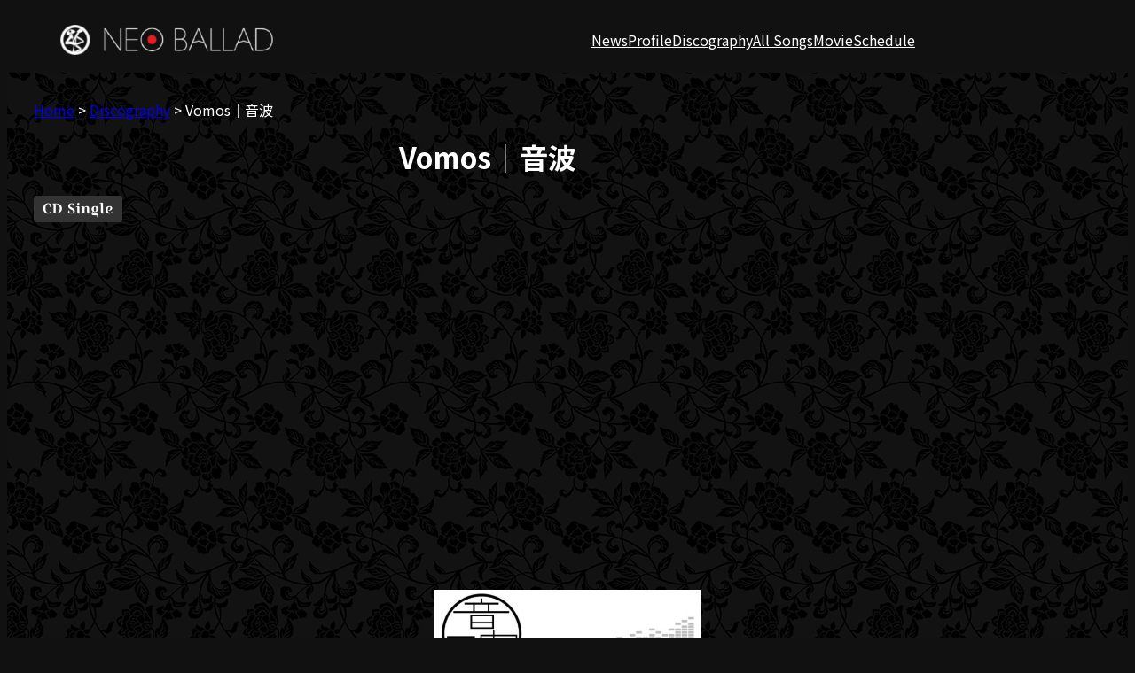

--- FILE ---
content_type: text/html; charset=UTF-8
request_url: https://neoballad.com/album/849
body_size: 9811
content:
<!DOCTYPE html>
<html lang="ja">
<head>
    <meta charset="UTF-8">
    <meta name="viewport" content="width=device-width">
    <meta name="format-detection" content="telephone=no">
    <meta name="description" content="民謡ユニット ネオバラッド">
    <title>Vomos｜音波 &#8211; NeoBallad Official Web Site</title>
<meta name='robots' content='max-image-preview:large' />
	<style>img:is([sizes="auto" i], [sizes^="auto," i]) { contain-intrinsic-size: 3000px 1500px }</style>
	<link rel='dns-prefetch' href='//cdn.jsdelivr.net' />
<link rel='dns-prefetch' href='//fonts.googleapis.com' />
<link rel='dns-prefetch' href='//use.fontawesome.com' />
<script>
window._wpemojiSettings = {"baseUrl":"https:\/\/s.w.org\/images\/core\/emoji\/15.0.3\/72x72\/","ext":".png","svgUrl":"https:\/\/s.w.org\/images\/core\/emoji\/15.0.3\/svg\/","svgExt":".svg","source":{"concatemoji":"https:\/\/neoballad.com\/wp-includes\/js\/wp-emoji-release.min.js?ver=6.7.4"}};
/*! This file is auto-generated */
!function(i,n){var o,s,e;function c(e){try{var t={supportTests:e,timestamp:(new Date).valueOf()};sessionStorage.setItem(o,JSON.stringify(t))}catch(e){}}function p(e,t,n){e.clearRect(0,0,e.canvas.width,e.canvas.height),e.fillText(t,0,0);var t=new Uint32Array(e.getImageData(0,0,e.canvas.width,e.canvas.height).data),r=(e.clearRect(0,0,e.canvas.width,e.canvas.height),e.fillText(n,0,0),new Uint32Array(e.getImageData(0,0,e.canvas.width,e.canvas.height).data));return t.every(function(e,t){return e===r[t]})}function u(e,t,n){switch(t){case"flag":return n(e,"\ud83c\udff3\ufe0f\u200d\u26a7\ufe0f","\ud83c\udff3\ufe0f\u200b\u26a7\ufe0f")?!1:!n(e,"\ud83c\uddfa\ud83c\uddf3","\ud83c\uddfa\u200b\ud83c\uddf3")&&!n(e,"\ud83c\udff4\udb40\udc67\udb40\udc62\udb40\udc65\udb40\udc6e\udb40\udc67\udb40\udc7f","\ud83c\udff4\u200b\udb40\udc67\u200b\udb40\udc62\u200b\udb40\udc65\u200b\udb40\udc6e\u200b\udb40\udc67\u200b\udb40\udc7f");case"emoji":return!n(e,"\ud83d\udc26\u200d\u2b1b","\ud83d\udc26\u200b\u2b1b")}return!1}function f(e,t,n){var r="undefined"!=typeof WorkerGlobalScope&&self instanceof WorkerGlobalScope?new OffscreenCanvas(300,150):i.createElement("canvas"),a=r.getContext("2d",{willReadFrequently:!0}),o=(a.textBaseline="top",a.font="600 32px Arial",{});return e.forEach(function(e){o[e]=t(a,e,n)}),o}function t(e){var t=i.createElement("script");t.src=e,t.defer=!0,i.head.appendChild(t)}"undefined"!=typeof Promise&&(o="wpEmojiSettingsSupports",s=["flag","emoji"],n.supports={everything:!0,everythingExceptFlag:!0},e=new Promise(function(e){i.addEventListener("DOMContentLoaded",e,{once:!0})}),new Promise(function(t){var n=function(){try{var e=JSON.parse(sessionStorage.getItem(o));if("object"==typeof e&&"number"==typeof e.timestamp&&(new Date).valueOf()<e.timestamp+604800&&"object"==typeof e.supportTests)return e.supportTests}catch(e){}return null}();if(!n){if("undefined"!=typeof Worker&&"undefined"!=typeof OffscreenCanvas&&"undefined"!=typeof URL&&URL.createObjectURL&&"undefined"!=typeof Blob)try{var e="postMessage("+f.toString()+"("+[JSON.stringify(s),u.toString(),p.toString()].join(",")+"));",r=new Blob([e],{type:"text/javascript"}),a=new Worker(URL.createObjectURL(r),{name:"wpTestEmojiSupports"});return void(a.onmessage=function(e){c(n=e.data),a.terminate(),t(n)})}catch(e){}c(n=f(s,u,p))}t(n)}).then(function(e){for(var t in e)n.supports[t]=e[t],n.supports.everything=n.supports.everything&&n.supports[t],"flag"!==t&&(n.supports.everythingExceptFlag=n.supports.everythingExceptFlag&&n.supports[t]);n.supports.everythingExceptFlag=n.supports.everythingExceptFlag&&!n.supports.flag,n.DOMReady=!1,n.readyCallback=function(){n.DOMReady=!0}}).then(function(){return e}).then(function(){var e;n.supports.everything||(n.readyCallback(),(e=n.source||{}).concatemoji?t(e.concatemoji):e.wpemoji&&e.twemoji&&(t(e.twemoji),t(e.wpemoji)))}))}((window,document),window._wpemojiSettings);
</script>
<style id='wp-emoji-styles-inline-css'>

	img.wp-smiley, img.emoji {
		display: inline !important;
		border: none !important;
		box-shadow: none !important;
		height: 1em !important;
		width: 1em !important;
		margin: 0 0.07em !important;
		vertical-align: -0.1em !important;
		background: none !important;
		padding: 0 !important;
	}
</style>
<link rel='stylesheet' id='wp-block-library-css' href='https://neoballad.com/wp-includes/css/dist/block-library/style.min.css?ver=6.7.4' media='all' />
<style id='font-awesome-svg-styles-default-inline-css'>
.svg-inline--fa {
  display: inline-block;
  height: 1em;
  overflow: visible;
  vertical-align: -.125em;
}
</style>
<link rel='stylesheet' id='font-awesome-svg-styles-css' href='https://neoballad.com/wp-content/uploads/font-awesome/v6.5.1/css/svg-with-js.css' media='all' />
<style id='font-awesome-svg-styles-inline-css'>
   .wp-block-font-awesome-icon svg::before,
   .wp-rich-text-font-awesome-icon svg::before {content: unset;}
</style>
<style id='global-styles-inline-css'>
:root{--wp--preset--aspect-ratio--square: 1;--wp--preset--aspect-ratio--4-3: 4/3;--wp--preset--aspect-ratio--3-4: 3/4;--wp--preset--aspect-ratio--3-2: 3/2;--wp--preset--aspect-ratio--2-3: 2/3;--wp--preset--aspect-ratio--16-9: 16/9;--wp--preset--aspect-ratio--9-16: 9/16;--wp--preset--color--black: #000000;--wp--preset--color--cyan-bluish-gray: #abb8c3;--wp--preset--color--white: #ffffff;--wp--preset--color--pale-pink: #f78da7;--wp--preset--color--vivid-red: #cf2e2e;--wp--preset--color--luminous-vivid-orange: #ff6900;--wp--preset--color--luminous-vivid-amber: #fcb900;--wp--preset--color--light-green-cyan: #7bdcb5;--wp--preset--color--vivid-green-cyan: #00d084;--wp--preset--color--pale-cyan-blue: #8ed1fc;--wp--preset--color--vivid-cyan-blue: #0693e3;--wp--preset--color--vivid-purple: #9b51e0;--wp--preset--color--base: #111111;--wp--preset--color--contrast: #FFFFFF;--wp--preset--color--primary: #CD9649;--wp--preset--color--secondary: #522C59;--wp--preset--color--tertiary: #3C4A4B;--wp--preset--color--dark-gray: #333333;--wp--preset--color--gray: #666666;--wp--preset--color--light-gray: #81838D;--wp--preset--color--link: #CD8726;--wp--preset--color--link-hover: #D4504E;--wp--preset--color--alert: #D4504E;--wp--preset--gradient--vivid-cyan-blue-to-vivid-purple: linear-gradient(135deg,rgba(6,147,227,1) 0%,rgb(155,81,224) 100%);--wp--preset--gradient--light-green-cyan-to-vivid-green-cyan: linear-gradient(135deg,rgb(122,220,180) 0%,rgb(0,208,130) 100%);--wp--preset--gradient--luminous-vivid-amber-to-luminous-vivid-orange: linear-gradient(135deg,rgba(252,185,0,1) 0%,rgba(255,105,0,1) 100%);--wp--preset--gradient--luminous-vivid-orange-to-vivid-red: linear-gradient(135deg,rgba(255,105,0,1) 0%,rgb(207,46,46) 100%);--wp--preset--gradient--very-light-gray-to-cyan-bluish-gray: linear-gradient(135deg,rgb(238,238,238) 0%,rgb(169,184,195) 100%);--wp--preset--gradient--cool-to-warm-spectrum: linear-gradient(135deg,rgb(74,234,220) 0%,rgb(151,120,209) 20%,rgb(207,42,186) 40%,rgb(238,44,130) 60%,rgb(251,105,98) 80%,rgb(254,248,76) 100%);--wp--preset--gradient--blush-light-purple: linear-gradient(135deg,rgb(255,206,236) 0%,rgb(152,150,240) 100%);--wp--preset--gradient--blush-bordeaux: linear-gradient(135deg,rgb(254,205,165) 0%,rgb(254,45,45) 50%,rgb(107,0,62) 100%);--wp--preset--gradient--luminous-dusk: linear-gradient(135deg,rgb(255,203,112) 0%,rgb(199,81,192) 50%,rgb(65,88,208) 100%);--wp--preset--gradient--pale-ocean: linear-gradient(135deg,rgb(255,245,203) 0%,rgb(182,227,212) 50%,rgb(51,167,181) 100%);--wp--preset--gradient--electric-grass: linear-gradient(135deg,rgb(202,248,128) 0%,rgb(113,206,126) 100%);--wp--preset--gradient--midnight: linear-gradient(135deg,rgb(2,3,129) 0%,rgb(40,116,252) 100%);--wp--preset--font-size--small: clamp(16px, 1rem + ((1vw - 3.2px) * 0.568), 20px);--wp--preset--font-size--medium: clamp(18px, 1.125rem + ((1vw - 3.2px) * 0.852), 24px);--wp--preset--font-size--large: clamp(20px, 1.25rem + ((1vw - 3.2px) * 1.136), 28px);--wp--preset--font-size--x-large: clamp(22px, 1.375rem + ((1vw - 3.2px) * 1.42), 32px);--wp--preset--font-size--xx-small: 12px;--wp--preset--font-size--x-small: clamp(14px, 0.875rem + ((1vw - 3.2px) * 0.284), 16px);--wp--preset--font-size--xx-large: clamp(28px, 1.75rem + ((1vw - 3.2px) * 1.42), 38px);--wp--preset--font-family--croissant-one: 'Croissant One', sans-serif;--wp--preset--font-family--noto-sans-jp: 'Noto Sans JP', sans-serif;--wp--preset--spacing--20: 0.44rem;--wp--preset--spacing--30: 10px;--wp--preset--spacing--40: clamp(1rem, 0.8555rem + 0.6163vw, 1.25rem);--wp--preset--spacing--50: clamp(1.25rem, 0.8889rem + 1.5408vw, 1.875rem);--wp--preset--spacing--60: clamp(1.875rem, 1.1527rem + 3.0817vw, 3.125rem);--wp--preset--spacing--70: clamp(3.125rem, 2.4027rem + 3.0817vw, 4.375rem);--wp--preset--spacing--80: clamp(4.375rem, 3.2916rem + 4.6225vw, 6.25rem);--wp--preset--shadow--natural: 6px 6px 9px rgba(0, 0, 0, 0.2);--wp--preset--shadow--deep: 12px 12px 50px rgba(0, 0, 0, 0.4);--wp--preset--shadow--sharp: 6px 6px 0px rgba(0, 0, 0, 0.2);--wp--preset--shadow--outlined: 6px 6px 0px -3px rgba(255, 255, 255, 1), 6px 6px rgba(0, 0, 0, 1);--wp--preset--shadow--crisp: 6px 6px 0px rgba(0, 0, 0, 1);}:root { --wp--style--global--content-size: 756px;--wp--style--global--wide-size: 1024px; }:where(body) { margin: 0; }.wp-site-blocks { padding-top: var(--wp--style--root--padding-top); padding-bottom: var(--wp--style--root--padding-bottom); }.has-global-padding { padding-right: var(--wp--style--root--padding-right); padding-left: var(--wp--style--root--padding-left); }.has-global-padding > .alignfull { margin-right: calc(var(--wp--style--root--padding-right) * -1); margin-left: calc(var(--wp--style--root--padding-left) * -1); }.has-global-padding :where(:not(.alignfull.is-layout-flow) > .has-global-padding:not(.wp-block-block, .alignfull)) { padding-right: 0; padding-left: 0; }.has-global-padding :where(:not(.alignfull.is-layout-flow) > .has-global-padding:not(.wp-block-block, .alignfull)) > .alignfull { margin-left: 0; margin-right: 0; }.wp-site-blocks > .alignleft { float: left; margin-right: 2em; }.wp-site-blocks > .alignright { float: right; margin-left: 2em; }.wp-site-blocks > .aligncenter { justify-content: center; margin-left: auto; margin-right: auto; }:where(.wp-site-blocks) > * { margin-block-start: 24px; margin-block-end: 0; }:where(.wp-site-blocks) > :first-child { margin-block-start: 0; }:where(.wp-site-blocks) > :last-child { margin-block-end: 0; }:root { --wp--style--block-gap: 24px; }:root :where(.is-layout-flow) > :first-child{margin-block-start: 0;}:root :where(.is-layout-flow) > :last-child{margin-block-end: 0;}:root :where(.is-layout-flow) > *{margin-block-start: 24px;margin-block-end: 0;}:root :where(.is-layout-constrained) > :first-child{margin-block-start: 0;}:root :where(.is-layout-constrained) > :last-child{margin-block-end: 0;}:root :where(.is-layout-constrained) > *{margin-block-start: 24px;margin-block-end: 0;}:root :where(.is-layout-flex){gap: 24px;}:root :where(.is-layout-grid){gap: 24px;}.is-layout-flow > .alignleft{float: left;margin-inline-start: 0;margin-inline-end: 2em;}.is-layout-flow > .alignright{float: right;margin-inline-start: 2em;margin-inline-end: 0;}.is-layout-flow > .aligncenter{margin-left: auto !important;margin-right: auto !important;}.is-layout-constrained > .alignleft{float: left;margin-inline-start: 0;margin-inline-end: 2em;}.is-layout-constrained > .alignright{float: right;margin-inline-start: 2em;margin-inline-end: 0;}.is-layout-constrained > .aligncenter{margin-left: auto !important;margin-right: auto !important;}.is-layout-constrained > :where(:not(.alignleft):not(.alignright):not(.alignfull)){max-width: var(--wp--style--global--content-size);margin-left: auto !important;margin-right: auto !important;}.is-layout-constrained > .alignwide{max-width: var(--wp--style--global--wide-size);}body .is-layout-flex{display: flex;}.is-layout-flex{flex-wrap: wrap;align-items: center;}.is-layout-flex > :is(*, div){margin: 0;}body .is-layout-grid{display: grid;}.is-layout-grid > :is(*, div){margin: 0;}body{background-color: var(--wp--preset--color--base);color: var(--wp--preset--color--contrast);font-family: var(--wp--preset--font-family--noto-sans-jp);font-size: var(--wp--preset--font-size--x-small);font-style: normal;font-weight: 400;line-height: 1.5;--wp--style--root--padding-top: 0px;--wp--style--root--padding-right: var(--wp--preset--spacing--50);--wp--style--root--padding-bottom: 0px;--wp--style--root--padding-left: var(--wp--preset--spacing--50);}a:where(:not(.wp-element-button)){color: var(--wp--preset--color--contrast);text-decoration: none;}h1, h2, h3, h4, h5, h6{font-family: var(--wp--preset--font-family--noto-sans-jp);font-style: normal;font-weight: 700;line-height: 1.3;}h1{font-size: var(--wp--preset--font-size--x-large);}h2{font-size: var(--wp--preset--font-size--large);}h3{font-size: var(--wp--preset--font-size--medium);}h4{font-size: var(--wp--preset--font-size--small);line-height: 1.5;}:root :where(.wp-element-button, .wp-block-button__link){background-color: var(--wp--preset--color--link);border-radius: 5px;border-width: 0;color: var(--wp--preset--color--base);font-family: var(--wp--preset--font-family--croissant-one);font-size: clamp(14px, 0.875rem + ((1vw - 3.2px) * 0.852), 20px);line-height: 1.3;padding: calc(0.667em + 2px) calc(1.333em + 2px);text-decoration: none;}:root :where(.wp-element-button:hover, .wp-block-button__link:hover){background-color: var(--wp--preset--color--link-hover);}.has-black-color{color: var(--wp--preset--color--black) !important;}.has-cyan-bluish-gray-color{color: var(--wp--preset--color--cyan-bluish-gray) !important;}.has-white-color{color: var(--wp--preset--color--white) !important;}.has-pale-pink-color{color: var(--wp--preset--color--pale-pink) !important;}.has-vivid-red-color{color: var(--wp--preset--color--vivid-red) !important;}.has-luminous-vivid-orange-color{color: var(--wp--preset--color--luminous-vivid-orange) !important;}.has-luminous-vivid-amber-color{color: var(--wp--preset--color--luminous-vivid-amber) !important;}.has-light-green-cyan-color{color: var(--wp--preset--color--light-green-cyan) !important;}.has-vivid-green-cyan-color{color: var(--wp--preset--color--vivid-green-cyan) !important;}.has-pale-cyan-blue-color{color: var(--wp--preset--color--pale-cyan-blue) !important;}.has-vivid-cyan-blue-color{color: var(--wp--preset--color--vivid-cyan-blue) !important;}.has-vivid-purple-color{color: var(--wp--preset--color--vivid-purple) !important;}.has-base-color{color: var(--wp--preset--color--base) !important;}.has-contrast-color{color: var(--wp--preset--color--contrast) !important;}.has-primary-color{color: var(--wp--preset--color--primary) !important;}.has-secondary-color{color: var(--wp--preset--color--secondary) !important;}.has-tertiary-color{color: var(--wp--preset--color--tertiary) !important;}.has-dark-gray-color{color: var(--wp--preset--color--dark-gray) !important;}.has-gray-color{color: var(--wp--preset--color--gray) !important;}.has-light-gray-color{color: var(--wp--preset--color--light-gray) !important;}.has-link-color{color: var(--wp--preset--color--link) !important;}.has-link-hover-color{color: var(--wp--preset--color--link-hover) !important;}.has-alert-color{color: var(--wp--preset--color--alert) !important;}.has-black-background-color{background-color: var(--wp--preset--color--black) !important;}.has-cyan-bluish-gray-background-color{background-color: var(--wp--preset--color--cyan-bluish-gray) !important;}.has-white-background-color{background-color: var(--wp--preset--color--white) !important;}.has-pale-pink-background-color{background-color: var(--wp--preset--color--pale-pink) !important;}.has-vivid-red-background-color{background-color: var(--wp--preset--color--vivid-red) !important;}.has-luminous-vivid-orange-background-color{background-color: var(--wp--preset--color--luminous-vivid-orange) !important;}.has-luminous-vivid-amber-background-color{background-color: var(--wp--preset--color--luminous-vivid-amber) !important;}.has-light-green-cyan-background-color{background-color: var(--wp--preset--color--light-green-cyan) !important;}.has-vivid-green-cyan-background-color{background-color: var(--wp--preset--color--vivid-green-cyan) !important;}.has-pale-cyan-blue-background-color{background-color: var(--wp--preset--color--pale-cyan-blue) !important;}.has-vivid-cyan-blue-background-color{background-color: var(--wp--preset--color--vivid-cyan-blue) !important;}.has-vivid-purple-background-color{background-color: var(--wp--preset--color--vivid-purple) !important;}.has-base-background-color{background-color: var(--wp--preset--color--base) !important;}.has-contrast-background-color{background-color: var(--wp--preset--color--contrast) !important;}.has-primary-background-color{background-color: var(--wp--preset--color--primary) !important;}.has-secondary-background-color{background-color: var(--wp--preset--color--secondary) !important;}.has-tertiary-background-color{background-color: var(--wp--preset--color--tertiary) !important;}.has-dark-gray-background-color{background-color: var(--wp--preset--color--dark-gray) !important;}.has-gray-background-color{background-color: var(--wp--preset--color--gray) !important;}.has-light-gray-background-color{background-color: var(--wp--preset--color--light-gray) !important;}.has-link-background-color{background-color: var(--wp--preset--color--link) !important;}.has-link-hover-background-color{background-color: var(--wp--preset--color--link-hover) !important;}.has-alert-background-color{background-color: var(--wp--preset--color--alert) !important;}.has-black-border-color{border-color: var(--wp--preset--color--black) !important;}.has-cyan-bluish-gray-border-color{border-color: var(--wp--preset--color--cyan-bluish-gray) !important;}.has-white-border-color{border-color: var(--wp--preset--color--white) !important;}.has-pale-pink-border-color{border-color: var(--wp--preset--color--pale-pink) !important;}.has-vivid-red-border-color{border-color: var(--wp--preset--color--vivid-red) !important;}.has-luminous-vivid-orange-border-color{border-color: var(--wp--preset--color--luminous-vivid-orange) !important;}.has-luminous-vivid-amber-border-color{border-color: var(--wp--preset--color--luminous-vivid-amber) !important;}.has-light-green-cyan-border-color{border-color: var(--wp--preset--color--light-green-cyan) !important;}.has-vivid-green-cyan-border-color{border-color: var(--wp--preset--color--vivid-green-cyan) !important;}.has-pale-cyan-blue-border-color{border-color: var(--wp--preset--color--pale-cyan-blue) !important;}.has-vivid-cyan-blue-border-color{border-color: var(--wp--preset--color--vivid-cyan-blue) !important;}.has-vivid-purple-border-color{border-color: var(--wp--preset--color--vivid-purple) !important;}.has-base-border-color{border-color: var(--wp--preset--color--base) !important;}.has-contrast-border-color{border-color: var(--wp--preset--color--contrast) !important;}.has-primary-border-color{border-color: var(--wp--preset--color--primary) !important;}.has-secondary-border-color{border-color: var(--wp--preset--color--secondary) !important;}.has-tertiary-border-color{border-color: var(--wp--preset--color--tertiary) !important;}.has-dark-gray-border-color{border-color: var(--wp--preset--color--dark-gray) !important;}.has-gray-border-color{border-color: var(--wp--preset--color--gray) !important;}.has-light-gray-border-color{border-color: var(--wp--preset--color--light-gray) !important;}.has-link-border-color{border-color: var(--wp--preset--color--link) !important;}.has-link-hover-border-color{border-color: var(--wp--preset--color--link-hover) !important;}.has-alert-border-color{border-color: var(--wp--preset--color--alert) !important;}.has-vivid-cyan-blue-to-vivid-purple-gradient-background{background: var(--wp--preset--gradient--vivid-cyan-blue-to-vivid-purple) !important;}.has-light-green-cyan-to-vivid-green-cyan-gradient-background{background: var(--wp--preset--gradient--light-green-cyan-to-vivid-green-cyan) !important;}.has-luminous-vivid-amber-to-luminous-vivid-orange-gradient-background{background: var(--wp--preset--gradient--luminous-vivid-amber-to-luminous-vivid-orange) !important;}.has-luminous-vivid-orange-to-vivid-red-gradient-background{background: var(--wp--preset--gradient--luminous-vivid-orange-to-vivid-red) !important;}.has-very-light-gray-to-cyan-bluish-gray-gradient-background{background: var(--wp--preset--gradient--very-light-gray-to-cyan-bluish-gray) !important;}.has-cool-to-warm-spectrum-gradient-background{background: var(--wp--preset--gradient--cool-to-warm-spectrum) !important;}.has-blush-light-purple-gradient-background{background: var(--wp--preset--gradient--blush-light-purple) !important;}.has-blush-bordeaux-gradient-background{background: var(--wp--preset--gradient--blush-bordeaux) !important;}.has-luminous-dusk-gradient-background{background: var(--wp--preset--gradient--luminous-dusk) !important;}.has-pale-ocean-gradient-background{background: var(--wp--preset--gradient--pale-ocean) !important;}.has-electric-grass-gradient-background{background: var(--wp--preset--gradient--electric-grass) !important;}.has-midnight-gradient-background{background: var(--wp--preset--gradient--midnight) !important;}.has-small-font-size{font-size: var(--wp--preset--font-size--small) !important;}.has-medium-font-size{font-size: var(--wp--preset--font-size--medium) !important;}.has-large-font-size{font-size: var(--wp--preset--font-size--large) !important;}.has-x-large-font-size{font-size: var(--wp--preset--font-size--x-large) !important;}.has-xx-small-font-size{font-size: var(--wp--preset--font-size--xx-small) !important;}.has-x-small-font-size{font-size: var(--wp--preset--font-size--x-small) !important;}.has-xx-large-font-size{font-size: var(--wp--preset--font-size--xx-large) !important;}.has-croissant-one-font-family{font-family: var(--wp--preset--font-family--croissant-one) !important;}.has-noto-sans-jp-font-family{font-family: var(--wp--preset--font-family--noto-sans-jp) !important;}
:root :where(.wp-block-pullquote){font-size: clamp(0.984em, 0.984rem + ((1vw - 0.2em) * 1.173), 1.5em);line-height: 1.6;}
:root :where(.wp-block-navigation){font-family: var(--wp--preset--font-family--croissant-one);font-size: var(--wp--preset--font-size--x-small);}:root :where(.wp-block-navigation-is-layout-flow) > :first-child{margin-block-start: 0;}:root :where(.wp-block-navigation-is-layout-flow) > :last-child{margin-block-end: 0;}:root :where(.wp-block-navigation-is-layout-flow) > *{margin-block-start: var(--wp--preset--spacing--50);margin-block-end: 0;}:root :where(.wp-block-navigation-is-layout-constrained) > :first-child{margin-block-start: 0;}:root :where(.wp-block-navigation-is-layout-constrained) > :last-child{margin-block-end: 0;}:root :where(.wp-block-navigation-is-layout-constrained) > *{margin-block-start: var(--wp--preset--spacing--50);margin-block-end: 0;}:root :where(.wp-block-navigation-is-layout-flex){gap: var(--wp--preset--spacing--50);}:root :where(.wp-block-navigation-is-layout-grid){gap: var(--wp--preset--spacing--50);}
:root :where(.wp-block-post-content a:where(:not(.wp-element-button))){color: var(--wp--preset--color--link);}
:root :where(.wp-block-post-content a:where(:not(.wp-element-button)):hover){color: var(--wp--preset--color--link-hover);text-decoration: underline;}
:root :where(.wp-block-post-navigation-link a:where(:not(.wp-element-button))){color: var(--wp--preset--color--link);}
:root :where(.wp-block-query-pagination a:where(:not(.wp-element-button))){color: var(--wp--preset--color--link);}
</style>
<link rel='stylesheet' id='bogo-css' href='https://neoballad.com/wp-content/plugins/bogo/includes/css/style.css?ver=3.9.1' media='all' />
<link rel='stylesheet' id='mytheme-style-css' href='https://neoballad.com/wp-content/themes/neoballad_hybrid/style.css?ver=1706369799' media='all' />
<link rel='stylesheet' id='google-fonts-css' href='https://fonts.googleapis.com/css2?family=Noto+Sans+JP:wght@400;700&#038;family=Noto+Serif+JP:wght@900&#038;display=swap' media='all' />
<link rel='stylesheet' id='google-fonts-croissant-one-css' href='https://fonts.googleapis.com/css2?family=Croissant+One&#038;display=swap' media='all' />
<link rel='stylesheet' id='modaal_css-css' href='https://neoballad.com/wp-content/themes/neoballad_hybrid/assets/css/modaal.min.css?ver=6.7.4' media='all' />
<link rel='stylesheet' id='slick_css-css' href='https://cdn.jsdelivr.net/npm/slick-carousel@1.8.1/slick/slick.css?ver=6.7.4' media='all' />
<link rel='stylesheet' id='font-awesome-official-css' href='https://use.fontawesome.com/releases/v6.5.1/css/all.css' media='all' integrity="sha384-t1nt8BQoYMLFN5p42tRAtuAAFQaCQODekUVeKKZrEnEyp4H2R0RHFz0KWpmj7i8g" crossorigin="anonymous" />
<link rel='stylesheet' id='font-awesome-official-v4shim-css' href='https://use.fontawesome.com/releases/v6.5.1/css/v4-shims.css' media='all' integrity="sha384-5Jfdy0XO8+vjCRofsSnGmxGSYjLfsjjTOABKxVr8BkfvlaAm14bIJc7Jcjfq/xQI" crossorigin="anonymous" />
<script src="https://neoballad.com/wp-includes/js/jquery/jquery.min.js?ver=3.7.1" id="jquery-core-js"></script>
<script src="https://neoballad.com/wp-includes/js/jquery/jquery-migrate.min.js?ver=3.4.1" id="jquery-migrate-js"></script>
<script src="https://neoballad.com/wp-content/themes/neoballad_hybrid/assets/js/modaal.min.js?ver=6.7.4" id="modaal_js-js"></script>
<script src="https://cdn.jsdelivr.net/npm/slick-carousel@1.8.1/slick/slick.min.js?ver=6.7.4" id="slick_js-js"></script>
<script src="https://neoballad.com/wp-content/themes/neoballad_hybrid/assets/js/script.js?ver=6.7.4" id="script_js-js"></script>
<link rel="https://api.w.org/" href="https://neoballad.com/wp-json/" /><link rel="alternate" title="JSON" type="application/json" href="https://neoballad.com/wp-json/wp/v2/album/849" /><link rel="EditURI" type="application/rsd+xml" title="RSD" href="https://neoballad.com/xmlrpc.php?rsd" />
<meta name="generator" content="WordPress 6.7.4" />
<link rel="canonical" href="https://neoballad.com/album/849" />
<link rel='shortlink' href='https://neoballad.com/?p=849' />
<link rel="alternate" title="oEmbed (JSON)" type="application/json+oembed" href="https://neoballad.com/wp-json/oembed/1.0/embed?url=https%3A%2F%2Fneoballad.com%2Falbum%2F849" />
<link rel="alternate" title="oEmbed (XML)" type="text/xml+oembed" href="https://neoballad.com/wp-json/oembed/1.0/embed?url=https%3A%2F%2Fneoballad.com%2Falbum%2F849&#038;format=xml" />
        <meta property="og:site_name" content="NeoBallad Official Web Site" />
        <meta property="og:locale" content="ja-JP" />

        <meta property="og:title" content="Vomos｜音波 &#8211; NeoBallad Official Web Site" />
        <meta property="og:url" content="https://neoballad.com/album/849" />
        <meta property="og:description" content="" />
        <meta property="og:type" content="article" />

        <meta property="og:image" content="https://neoballad.com/wp-content/uploads/2024/01/oto.jpg" />
        <meta property="og:image:width" content="1114" />
        <meta property="og:image:height" content="1080" />
        <meta property="twitter:card" content="summary_large_image" />
        <style class='wp-fonts-local'>
@font-face{font-family:"Croissant One";font-style:normal;font-weight:400;font-display:fallback;src:url('https://neoballad.com/wp-content/themes/neoballad_hybrid/assets/fonts/croissantone-regular.ttf') format('truetype');}
</style>
<link rel="icon" href="https://neoballad.com/wp-content/uploads/2024/01/cropped-logo_circle-32x32.png" sizes="32x32" />
<link rel="icon" href="https://neoballad.com/wp-content/uploads/2024/01/cropped-logo_circle-192x192.png" sizes="192x192" />
<link rel="apple-touch-icon" href="https://neoballad.com/wp-content/uploads/2024/01/cropped-logo_circle-180x180.png" />
<meta name="msapplication-TileImage" content="https://neoballad.com/wp-content/uploads/2024/01/cropped-logo_circle-270x270.png" />
</head>
<body class="album-template-default single single-album postid-849 wp-custom-logo wp-embed-responsive ja metaslider-plugin">
        
    <div class="wp-site-blocks">
        <header>
            
<div class="wp-block-group wrap-header-full has-global-padding is-layout-constrained wp-container-core-group-is-layout-3 wp-block-group-is-layout-constrained" style="border-bottom-color:var(--wp--preset--color--primary);border-bottom-width:1px;margin-top:0;margin-bottom:0;padding-top:var(--wp--preset--spacing--30);padding-right:var(--wp--preset--spacing--50);padding-bottom:var(--wp--preset--spacing--30);padding-left:var(--wp--preset--spacing--50)">
<div class="wp-block-group alignwide wrap-header-wide has-global-padding is-layout-constrained wp-block-group-is-layout-constrained" style="padding-top:var(--wp--preset--spacing--30);padding-bottom:var(--wp--preset--spacing--30)">
<div class="wp-block-group alignwide is-content-justification-space-between is-nowrap is-layout-flex wp-container-core-group-is-layout-1 wp-block-group-is-layout-flex"><div class="wp-block-site-logo"><a href="https://neoballad.com/" class="custom-logo-link" rel="home"><img width="240" height="33" src="https://neoballad.com/wp-content/uploads/2023/12/logo.png" class="custom-logo" alt="ネオバラッド" decoding="async" srcset="https://neoballad.com/wp-content/uploads/2023/12/logo.png 525w, https://neoballad.com/wp-content/uploads/2023/12/logo-300x42.png 300w" sizes="(max-width: 240px) 100vw, 240px" /></a></div>

<nav class="is-responsive items-justified-right hy-menu-justify wp-block-navigation is-content-justification-right is-layout-flex wp-container-core-navigation-is-layout-1 wp-block-navigation-is-layout-flex" aria-label="navi-main" 
		 data-wp-interactive="core/navigation" data-wp-context='{"overlayOpenedBy":{"click":false,"hover":false,"focus":false},"type":"overlay","roleAttribute":"","ariaLabel":"\u30e1\u30cb\u30e5\u30fc"}'><button aria-haspopup="dialog" aria-label="メニューを開く" class="wp-block-navigation__responsive-container-open " 
				data-wp-on-async--click="actions.openMenuOnClick"
				data-wp-on--keydown="actions.handleMenuKeydown"
			><svg width="24" height="24" xmlns="http://www.w3.org/2000/svg" viewBox="0 0 24 24"><path d="M5 5v1.5h14V5H5zm0 7.8h14v-1.5H5v1.5zM5 19h14v-1.5H5V19z" /></svg></button>
				<div class="wp-block-navigation__responsive-container  has-text-color has-contrast-color has-background has-base-background-color"  id="modal-1" 
				data-wp-class--has-modal-open="state.isMenuOpen"
				data-wp-class--is-menu-open="state.isMenuOpen"
				data-wp-watch="callbacks.initMenu"
				data-wp-on--keydown="actions.handleMenuKeydown"
				data-wp-on-async--focusout="actions.handleMenuFocusout"
				tabindex="-1"
			>
					<div class="wp-block-navigation__responsive-close" tabindex="-1">
						<div class="wp-block-navigation__responsive-dialog" 
				data-wp-bind--aria-modal="state.ariaModal"
				data-wp-bind--aria-label="state.ariaLabel"
				data-wp-bind--role="state.roleAttribute"
			>
							<button aria-label="メニューを閉じる" class="wp-block-navigation__responsive-container-close" 
				data-wp-on-async--click="actions.closeMenuOnClick"
			><svg xmlns="http://www.w3.org/2000/svg" viewBox="0 0 24 24" width="24" height="24" aria-hidden="true" focusable="false"><path d="m13.06 12 6.47-6.47-1.06-1.06L12 10.94 5.53 4.47 4.47 5.53 10.94 12l-6.47 6.47 1.06 1.06L12 13.06l6.47 6.47 1.06-1.06L13.06 12Z"></path></svg></button>
							<div class="wp-block-navigation__responsive-container-content" 
				data-wp-watch="callbacks.focusFirstElement"
			 id="modal-1-content">
								<ul class="wp-block-navigation__container is-responsive items-justified-right hy-menu-justify wp-block-navigation"><li class=" wp-block-navigation-item wp-block-navigation-link"><a class="wp-block-navigation-item__content"  href="https://neoballad.com/news"><span class="wp-block-navigation-item__label">News</span></a></li><li class=" wp-block-navigation-item wp-block-navigation-link"><a class="wp-block-navigation-item__content"  href="https://neoballad.com/profile"><span class="wp-block-navigation-item__label">Profile</span></a></li><li class=" wp-block-navigation-item wp-block-navigation-link"><a class="wp-block-navigation-item__content"  href="https://neoballad.com/discography"><span class="wp-block-navigation-item__label">Discography</span></a></li><li class=" wp-block-navigation-item wp-block-navigation-link"><a class="wp-block-navigation-item__content"  href="https://neoballad.com/all_songs"><span class="wp-block-navigation-item__label">All Songs</span></a></li><li class=" wp-block-navigation-item wp-block-navigation-link"><a class="wp-block-navigation-item__content"  href="https://neoballad.com/movie"><span class="wp-block-navigation-item__label">Movie</span></a></li><li class=" wp-block-navigation-item wp-block-navigation-link"><a class="wp-block-navigation-item__content"  href="/schedule"><span class="wp-block-navigation-item__label">Schedule</span></a></li></ul>
							</div>
						</div>
					</div>
				</div></nav></div>
</div>
</div>
        </header>

<main class="is-layout-flow">

<div class="bread_crumb is-layout-constrained">
    <div class="has-global-padding alignwide wp-block-post-content"><span property="itemListElement" typeof="ListItem"><a property="item" typeof="WebPage" title="NeoBallad Official Web Siteへ移動する" href="https://neoballad.com" class="home" ><span property="name">Home</span></a><meta property="position" content="1"></span> &gt; <span property="itemListElement" typeof="ListItem"><a property="item" typeof="WebPage" title="Discographyへ移動する" href="https://neoballad.com/discography" class="album-root post post-album" ><span property="name">Discography</span></a><meta property="position" content="2"></span> &gt; <span property="itemListElement" typeof="ListItem"><span property="name" class="post post-album current-item">Vomos｜音波</span><meta property="url" content="https://neoballad.com/album/849"><meta property="position" content="3"></span></div></div><div class="hy-album-header wp-block-group has-global-padding is-layout-constrained wp-block-group-is-layout-constrained">
    <h1 class="alignwide wp-block-post-title has-x-large-font-size has-noto-sans-jp-font-family">Vomos｜音波</h1>
        <div class="hy-disc-cat-wrap">
                <div class="hy-disc-cat is-nowrap has-croissant-one-font-family">CD Single</div>
                    </div>
        <figure class="hy-album-img wp-block-post-featured-image"><img width="1114" height="1080" src="https://neoballad.com/wp-content/uploads/2024/01/oto.jpg" class="attachment-post-thumbnail size-post-thumbnail wp-post-image" alt="" decoding="async" fetchpriority="high" srcset="https://neoballad.com/wp-content/uploads/2024/01/oto.jpg 1114w, https://neoballad.com/wp-content/uploads/2024/01/oto-300x291.jpg 300w, https://neoballad.com/wp-content/uploads/2024/01/oto-1024x993.jpg 1024w, https://neoballad.com/wp-content/uploads/2024/01/oto-768x745.jpg 768w" sizes="(max-width: 1114px) 100vw, 1114px" /></figure>
        <div class="hy-album-data wp-block-group alignwide is-layout-flow wp-block-group-is-layout-flow">
        <div class="hy-album-date has-croissant-one-font-family">2013/06/15 Release</div>
                <div class="hy-album-pub-data">
    <div class="hy-album-price">定価：1,100円（税込）</div>        </div>
    <!-- /hy-album-data --></div>

<!-- /hy-album-header --></div>

<div class="mainBody is-layout-constrained has-global-padding wp-block-post-content">
    <div class="hy-album-info">
            <div class="hy-album-presentation">テクノ・エレポップユニット「Filter Fish」のメンバーとして活躍し、攻殻機動隊のゲームサントラのプロデュースやニコニコ超パーティー、U-FESの立ち上げメンバーでもある音楽プロデューサーVomosのソロCD。<br />
<br />
数々のニコ動の人気歌い手のプロデュースも行ってきたVomosが天然ボーカロイドと称されるNeoBallad若狭さちとコラボした「桃源郷Freedom～ニライカナイフリーダム～」。エレポップ満載のサウンドは必聴！<br />
<br />
1：桃源郷Freedom～ニライカナイフリーダム～<br />
2：夢間に…</div>
            </div>
    

<!-- mainBody --></div>


</main>


        <footer>
            
<div class="wp-block-group has-global-padding is-layout-constrained wp-block-group-is-layout-constrained" style="border-top-color:var(--wp--preset--color--primary);border-top-width:1px;margin-top:0;margin-bottom:0">
<div class="wp-block-group alignwide wrap-footer is-layout-flow wp-container-core-group-is-layout-5 wp-block-group-is-layout-flow" style="padding-top:var(--wp--preset--spacing--60);padding-bottom:var(--wp--preset--spacing--50)">
<div class="wp-block-group has-global-padding is-layout-constrained wp-container-core-group-is-layout-4 wp-block-group-is-layout-constrained">
<ul class="social-links">
    <li>
        <a href="https://www.facebook.com/NeoBallad/" target="_blank" rel="noopener">
            <i class="fa-brands fa-facebook"></i>
        </a>
    </li>
    <li>
        <a href="https://twitter.com/NeoBallad" target="_blank" rel="noopener">
            <i class="fa-brands fa-x-twitter"></i>
        </a>
    </li>
<!-- LINEアイコンは下記のコメントアウトを外すと表示されます。（リンク先をaタグに記述して下さい） -->
<!--
    <li>
        <a href="" target="_blank" rel="noopener">
            <i class="fa-brands fa-line"></i>
        </a>
    </li>
-->
    <li>
        <a href="https://www.instagram.com/neoballad/" target="_blank" rel="noopener">
            <i class="fa-brands fa-instagram"></i>
        </a>
    </li>
    <li>
        <a href="https://www.youtube.com/@neoballad2042" target="_blank" rel="noopener">
            <i class="fa-brands fa-youtube"></i>
        </a>
    </li>
    <li>
        <a href="https://open.spotify.com/intl-ja/artist/7GWXEbKPiGT2fsFteMgJgF" target="_blank" rel="noopener">
            <i class="fa-brands fa-spotify"></i>
        </a>
    </li>
</ul>
<div class="hy-footer-contact">
 <a href="https://neoballad.com/contact">
  <i class="fa-regular fa-envelope"></i> &nbsp;<span>Contact</span>
 </a>
</div>
</div>



<figure class="wp-block-image aligncenter size-large is-resized has-custom-border"><a href="https://zapp-online.stores.jp/" target="_blank" rel="noreferrer noopener"><img src="https://neoballad.com/wp-content/themes/neoballad_hybrid/assets/images/zappBn-1024x256.jpg" alt="ZAPPオンラインストア" class="has-border-color has-gray-border-color wp-image-575" style="border-width:1px;width:600px"/></a></figure>



<p class="has-text-align-center">©NeoBallad</p>
</div>
</div>
        </footer>
    </div>
    <script type="importmap" id="wp-importmap">
{"imports":{"@wordpress\/interactivity":"https:\/\/neoballad.com\/wp-includes\/js\/dist\/script-modules\/interactivity\/index.min.js?ver=907ea3b2f317a78b7b9b"}}
</script>
<script type="module" src="https://neoballad.com/wp-includes/js/dist/script-modules/block-library/navigation/view.min.js?ver=8ff192874fc8910a284c" id="@wordpress/block-library/navigation/view-js-module"></script>
<link rel="modulepreload" href="https://neoballad.com/wp-includes/js/dist/script-modules/interactivity/index.min.js?ver=907ea3b2f317a78b7b9b" id="@wordpress/interactivity-js-modulepreload"><style id='core-block-supports-inline-css'>
.wp-container-core-navigation-is-layout-1{justify-content:flex-end;}.wp-container-core-group-is-layout-1{flex-wrap:nowrap;justify-content:space-between;}.wp-container-core-group-is-layout-3 > :where(:not(.alignleft):not(.alignright):not(.alignfull)){max-width:1024px;margin-left:auto !important;margin-right:auto !important;}.wp-container-core-group-is-layout-3 > .alignwide{max-width:1024px;}.wp-container-core-group-is-layout-3 .alignfull{max-width:none;}.wp-container-core-group-is-layout-3 > .alignfull{margin-right:calc(var(--wp--preset--spacing--50) * -1);margin-left:calc(var(--wp--preset--spacing--50) * -1);}.wp-container-core-group-is-layout-3 > *{margin-block-start:0;margin-block-end:0;}.wp-container-core-group-is-layout-3 > * + *{margin-block-start:0;margin-block-end:0;}.wp-container-core-group-is-layout-4 > *{margin-block-start:0;margin-block-end:0;}.wp-container-core-group-is-layout-4 > * + *{margin-block-start:var(--wp--preset--spacing--30);margin-block-end:0;}.wp-container-core-group-is-layout-5 > *{margin-block-start:0;margin-block-end:0;}.wp-container-core-group-is-layout-5 > * + *{margin-block-start:var(--wp--preset--spacing--60);margin-block-end:0;}
</style>
<script id="wpfront-scroll-top-js-extra">
var wpfront_scroll_top_data = {"data":{"css":"#wpfront-scroll-top-container{display:none;position:fixed;cursor:pointer;z-index:9999;opacity:0}#wpfront-scroll-top-container div.text-holder{padding:3px 10px;border-radius:3px;-webkit-border-radius:3px;-webkit-box-shadow:4px 4px 5px 0 rgba(50,50,50,.5);-moz-box-shadow:4px 4px 5px 0 rgba(50,50,50,.5);box-shadow:4px 4px 5px 0 rgba(50,50,50,.5)}#wpfront-scroll-top-container a{outline-style:none;box-shadow:none;text-decoration:none}            @media screen and (max-width: 640px) {\n                #wpfront-scroll-top-container {\n                    visibility: hidden;\n                }\n            }\n            #wpfront-scroll-top-container {right: 20px;bottom: 20px;}        #wpfront-scroll-top-container img {\n            width: auto;\n            height: auto;\n        }\n        ","html":"<div id=\"wpfront-scroll-top-container\"><img src=\"https:\/\/neoballad.com\/wp-content\/plugins\/wpfront-scroll-top\/images\/icons\/36.png\" alt=\"\" title=\"\" \/><\/div>","data":{"hide_iframe":true,"button_fade_duration":200,"auto_hide":false,"auto_hide_after":2,"scroll_offset":100,"button_opacity":0.8,"button_action":"top","button_action_element_selector":"","button_action_container_selector":"html, body","button_action_element_offset":0,"scroll_duration":400}}};
</script>
<script src="https://neoballad.com/wp-content/plugins/wpfront-scroll-top/js/wpfront-scroll-top.min.js?ver=2.2.10081" id="wpfront-scroll-top-js" async="async" defer="defer"></script>
</body>
</html>

--- FILE ---
content_type: text/css
request_url: https://neoballad.com/wp-content/themes/neoballad_hybrid/style.css?ver=1706369799
body_size: 4514
content:
/*
Theme Name: NeoBallad Hybrid
Theme URI: 
Author: NeoBallad
Author URI: 
Description: 
Version: 1.0.0
*/

/*************** 
背景画像
****************/

main {
    background-image: url("assets/images/karakusa.jpg");
}

/*************** 
カスタム背景画像

背景画像を差し替える場合、新しい画像ファイルを下記に置いた上でファイル名を書き換えて下さい。
wp-content/themes/neoballad-hybrid/assets/images/
****************/

main.custom-bg {
    background-image: url("assets/images/bg_white.jpg");
    color: var(--wp--preset--color--base);
}
main.custom-bg a {
    color: var(--wp--preset--color--base);
    text-decoration: none;
}

/*************** 
Profile内のHistoryで、一部だけ色を変える

手順：
１．WordPress管理画面でProfile（日本語）固定ページ編集画面を開き、色を変えたい行があるテーブルブロックを選択。
「高度な設定」→「追加CSSクラス」に、そのテーブル独自のクラス名を入力。例：change-color-2021
２．色を変えたい行を指定して下記に追加する。例：２行目の場合 tr:nth-child(2)
****************/
.change-color-2012 tr:nth-child(1),
.change-color-2013 tr:nth-child(1),
.change-color-2013 tr:nth-child(16),
.change-color-2014 tr:nth-child(9),
.change-color-2015 tr:nth-child(3),
.change-color-2015 tr:nth-child(9),
.change-color-2016 tr:nth-child(16),
.change-color-2021 tr:nth-child(2),
.change-color-2022 tr:nth-child(2) {
    color: var(--wp--preset--color--primary);
}

/*************** 
ヘッダー
****************/

/* モバイルメニューの閉じるボタン */
.wp-block-navigation__responsive-container-close {
    margin-top: 5px;
}

/* モバイルのみメニューを中央揃えに */
@media screen and (max-width: 599px) { /* メニューブロックのブレークポイントに合わせる */
    /* .hy-menu-justify.items-justified-right {
        justify-content: center;
    } */
    .wp-block-navigation.items-justified-right {
        --navigation-layout-justification-setting: center;
        --navigation-layout-justify: center;
    }
}

/*************** 
フッター
****************/
.social-links {
    display: flex;
    font-size: var(--wp--preset--font-size--small);
    gap: var(--wp--preset--spacing--40);
    justify-content: center;
    list-style-type: none;
    padding: 0;
}
.hy-footer-contact {
    text-align: center;
}
.hy-footer-contact span {
    font-family: "Croissant One", serif;
}
/*************** 
各ページ
****************/
.hy-h2 {
    margin-bottom: var(--wp--preset--spacing--60);
}
.hy-title-mobile-left {
    text-align: center;
}
@media screen and (max-width: 599px) { /* メニューブロックのブレークポイントに合わせる */
    /* .hy-h2 {
        text-align: left;
    } */
    .hy-title-mobile-left {
        text-align: left;
    }
}

/* リンクボタン */
.hy-link a {
    color: var(--wp--preset--color--link)!important;
}
.hy-link a:hover {
    color: var(--wp--preset--color--link-hover)!important;
}

/* YouTube動画表示（iframe）のレスポンシブ対応（囲んだグループブロックに適用） */
.wrap-youtube {
    text-align: center;
    width: 100%;
    aspect-ratio: 16 / 9;
}
.wrap-youtube iframe {
    width: 100%;
    height: 100%;
}

/* リストスタイル削除 */
.list-del-dot {
    list-style-type: none;
    padding-left: 0;
}

/* ページ内メニュー */
.menu-page {
    text-align: center;
}
/* @media screen and (max-width: 599px) {
    .menu-page {
        text-align: left;
    }    
} */
.menu-page > div {
    display: inline-block;
}
.menu-page a,
.menu-page a:hover {
    text-decoration: none;
}

/* 和語付きタイトル */
.hy-title-with-jp {
    position: relative;
}
.hy-title-with-jp span {
    position: relative;
    z-index: 0;
}
.hy-title-with-jp::before {
    color: var(--wp--preset--color--dark-gray);
    content: attr(data-jp);
    font-family: 'Noto Serif JP', serif;
    font-size: clamp(4rem, 2.8444rem + 4.9307vw, 6rem);/* 64 - 96px */
    position: absolute;
    top: -75%;
    transform: translate(-50%, 0);
    left: 50%;
    white-space: nowrap;
}

/*************** 
投稿一覧
****************/
.hy-list-item {
    display: flex;
    flex-wrap: nowrap;
    gap: 10px;
    margin-bottom: 20px;
}
.hy-list-item:last-of-type {
    margin-bottom: 0;
}
.hy-list-data {
    display: flex;
}
.hy-list-time {
    width: 100px;
}
.hy-list-cat {
    align-items: center;
    background-color: var(--wp--preset--color--primary);
    display: flex;
    font-size: 12px;
    justify-content: center;
    margin: 0 0 auto;
    padding: 1px 5px;
    width: 70px;
}
a.hy-list-cat  {
    color: var(--wp--preset--color--base);
}
a.hy-list-cat:hover  {
    color: var(--wp--preset--color--contrast);
    text-decoration: none;
}
.hy-list-title a {
    color: var(--wp--preset--color--contrast);
}
@media screen and (max-width: 599px) { /* メニューブロックのブレークポイントに合わせる */
    .hy-list-item {
        flex-direction: column;
        gap: 3px;
    }    
    .hy-list-time {
        width: 90px;
    }
}
.hy-pagination {
    display: flex;
    justify-content: center;
    gap: 10px;
    margin-top: var(--wp--preset--spacing--70);
}
.hy-pagination .prev {
    margin-right: auto;
}
.hy-pagination .next {
    margin-left: auto;
}

/*************** 
投稿・スケジュール表示
****************/
.hy-post-header {
    margin-bottom: var(--wp--preset--spacing--60);
}
.hy-post-data-wrap {
    border-top: 1px solid var(--wp--preset--color--gray);
    display: flex;
    justify-content: space-between;
    margin-top: 10px;
    padding-top: 5px;
}
.hy-post-header h1 {
    margin-top: 10px;
}
.hy-post-data {
    align-items: center;
    display: flex;
    gap: 10px;
    margin: 0;
}
.hy-post-data > div,
.hy-post-data > a {
    margin: 0;
}
.hy-list-cat.hy-post-cat { /* 一部上書き */
    font-size: 16px;
    justify-content: center;
    width: 100px;
}
.hy-post-data.hy-post-sns {
    justify-content: flex-end;
    position: relative;
}
.hy-post-fb {
    position: absolute;
    top: -5px;
    right: 90px;
}
@media screen and (max-width: 599px) { /* メニューブロックのブレークポイントに合わせる */
    .hy-post-data-wrap {
        flex-direction: column;
        gap: 10px;
    }
    .hy-post-fb {
        top: -10px;
    }
}
.wp-block-post-navigation-link a:hover {
    color: var(--wp--preset--color--link-hover);
    text-decoration: underline;
}

/*************** 
Home
****************/
.hy-top-columns {
    gap: var(--wp--preset--spacing--70);
}

/* 下部スライダー */
.top-footer-slider {
    width: 100%;
}
.slider {
    margin: 0;
    padding: 0;
}
/*slickのJSで書かれるタグ内、スライド左右の余白調整*/
.slider .slick-slide {
    margin:0;/*スライドの余白調整*/
}
.slick-slide img {
    height: auto;
    width: 100%;
}


/*************** 
スケジュール一覧
****************/
.hy-sc-block {
    margin-bottom: var(--wp--preset--spacing--70);
}
.hy-sc-item {
    background-color: var(--wp--preset--color--base);
    margin-bottom: 20px;
}
.hy-sc-item:last-of-type {
    margin-bottom: 0;
}
.hy-sc-item a {
    color: var(--wp--preset--color--contrast);
    display: flex;
    gap: 20px;
}
.hy-sc-img {
    flex-shrink: 0;
    margin: 0;
    order: 0;
}
.hy-sc-img img {
    aspect-ratio: 4/3;
    width: 200px;
    object-fit: cover;
}
.hy-sc-text{
    order: 1;
}
.hy-sc-title {
    font-size: var(--wp--preset--font-size--x-small);
    font-weight: 700;
    margin-top: 10px;
}
.hy-sc-excerpt {
    font-size: var(--wp--preset--font-size--xx-small);
}
@media screen and (max-width: 599px) { /* メニューブロックのブレークポイントに合わせる */
    .hy-sc-item a {
        flex-direction: column;
        gap: 5px;
    }
    .hy-sc-img {
        order: 1;
    }
    .hy-sc-img img {
        width: 100%;
    }
    .hy-sc-img img.hy-no-img {
        display: none;
    }
    .hy-sc-text{
        order: 0;
    }
    /* .hy-sc-title {
        margin-top: 5px;
    }
    .hy-sc-excerpt p {
        margin-top: 5px;
    } */
}
/*************** 
Profile
****************/
.prof-title {
    margin-top: calc(-1 * clamp(6.25rem, 2.6387rem + 15.4083vw, 12.5rem));
    text-shadow: 0px 4px 4px #000000;
}
/* 言語切り替えメニュー */
.wrap-menu-lang {
    margin-bottom: var(--wp--preset--spacing--70);
    margin-top: var(--wp--preset--spacing--80);
    text-align: center;
}
.wp-block-bogo-language-switcher {
    display: inline-block;
}
.bogo-language-switcher {
    border: 1px solid var(--wp--preset--color--primary);
    display: flex;
    font-family: 'Croissant One', serif;
    font-size: var(--wp--preset--font-size--small);
    gap: var(--wp--preset--spacing--60);
    justify-content: center;
    list-style-type: none;
    padding: 10px 20px;
}
@media screen and (max-width: 599px) { /* メニューブロックのブレークポイントに合わせる */
    .bogo-language-switcher {
        flex-direction: column;
        gap: 20px;
    }
}
.bogo-language-switcher a,
.bogo-language-switcher a:hover {
    text-decoration: none;
}
.bogo-language-switcher li.current a,
.bogo-language-switcher li.current a:hover {
    color: var(--wp--preset--color--contrast);
}
.bogoflags {
    display: none;
}
/* ユニット名 */
.hy-prof-neoballad {
    font-size: 38px;
}
/* 各メンバープロフィール */
.wrap-prof {
    margin-bottom: var(--wp--preset--spacing--70);
}
/* 名前見出し */
.wrap-prof-name {
    display: flex;
    justify-content: space-between;
    margin-bottom: var(--wp--preset--spacing--50);
    padding-bottom: 10px;
    position: relative;
}
.prof-name {
    display: flex;
    gap: 5px;
    justify-content: flex-start;
    align-items: center;
    z-index: 2;
}
.prof-name h2,
.prof-name p {
    margin: 0;
    padding: 0;
}
.prof-name-en {
    bottom: -15px;
    position: absolute;
    right: 0;
    z-index: 0;
}
.prof-sns {
    display: flex;
    font-size: var(--wp--preset--font-size--small);
    gap: 15px;
    justify-content: flex-end;
    list-style-type: none;
    margin: 0;
    padding: 0;
    z-index: 3;
}
.prof-sns a {
    color: var(--wp--preset--color--contrast);
}
@media screen and (max-width: 599px) { /* メニューブロックのブレークポイントに合わせる */
    .wrap-prof-name {
        margin-bottom: 10px;
    }
    .prof-name-en {
        display: none;
        /* bottom: -70px;
        right: 50%;
        transform: translate(50%, 0);
        white-space: nowrap;
        z-index: 1; */
    }
}
/* History */
.wrap-history > p {
    margin-top: 10px;
}
.wrap-history table {
    background-color: var(--wp--preset--color--base);
}
.wrap-history td {
    border-bottom: 1px solid var(--wp--preset--color--dark-gray)!important;
    font-size: var(--wp--preset--font-size--xx-small);
    padding: 3px 0;
}
.wrap-history tr td:first-of-type {
    padding-right: 5px;
    vertical-align: top;
    width: 40px;
    white-space: nowrap;
}
.wrap-history tr:last-of-type td {
    border-bottom: none!important;
}

/*************** 
Discography
****************/
/* ページ内メニュー */
.disc-menu-page ul {
    border: 1px solid var(--wp--preset--color--primary);
    display: flex;
    font-family: 'Croissant One', serif;
    font-size: var(--wp--preset--font-size--small);
    gap: var(--wp--preset--spacing--60);
    justify-content: center;
    list-style-type: none;
    padding: 10px 20px;
}

/* アルバム一覧 */
.hy-disc-block {
    margin-bottom: var(--wp--preset--spacing--70);
}    
.hy-disc-block:last-of-type {
    margin-bottom: 0;
}
.hy-disc-item {
    background-color: var(--wp--preset--color--base);
    border: 1px solid var(--wp--preset--color--dark-gray);
    display: flex;
    gap: 20px;
    margin-bottom: 20px;
    padding: 10px;
}
.hy-disc-item:last-of-type {
    margin-bottom: 0;
}
.hy-disc-item a {
    color: var(--wp--preset--color--contrast);
} 
.hy-disc-img {
    flex-shrink: 0;
    margin: 0;
}
.hy-disc-img img {
    width: 100px;
    object-fit: contain;
}
.hy-disc-data {
    width: 100%;
}
.hy-disc-title {
    display: flex;
    gap: 10px;
    justify-content: space-between;
}
.hy-disc-title h3 {
    font-size: var(--wp--preset--font-size--small);
    font-weight: 700;
    margin-top: 10px;
}
.hy-disc-cat-wrap {
    display: flex;
    gap: 5px;
}
.hy-disc-cat {
    align-items: center;
    background-color: var(--wp--preset--color--dark-gray);
    border-radius: 3px;
    display: flex;
    font-size: 12px;
    justify-content: center;
    margin: 2px 0 auto;
    padding: 3px 10px;
    white-space: nowrap;
}
.hy-disc-content {
    display: flex;
    gap: 10px;
    justify-content: space-between;
}
.hy-disc-shop ul {
    align-items: center;
    display: flex;
    font-size: var(--wp--preset--font-size--x-small);
    gap: 15px;
    justify-content: flex-end;
    list-style-type: none;
    margin: 0;
    padding: 0;
}
.hy-disc-shop ul img {
    border: 1px solid var(--wp--preset--color--gray);
    object-fit: contain;
    width: 120px;
}
.hy-disc-shop-other {
    font-size: var(--wp--preset--font-size--xx-small);
}
@media screen and (max-width: 599px) { /* メニューブロックのブレークポイントに合わせる */
    .hy-disc-item {
        align-items: center;
        flex-direction: column;
    }
    .hy-disc-title {
        align-items: center;
        flex-direction: column-reverse;
    }
    .hy-disc-content {
        align-items: center;
        flex-direction: column;
    }    
}


/*************** 
Discography - Album
****************/
.hy-album-header {
    margin-bottom: var(--wp--preset--spacing--60);
    text-align: center;
}
.hy-album-header .hy-disc-cat-wrap {
    justify-content: right;
    width: 300px;
}
.hy-album-header .hy-disc-cat {
    font-size: var(--wp--preset--font-size--x-small);
}
.hy-album-img {
    margin-top: var(--wp--preset--spacing--40);
}
.hy-album-img img {
    width: 300px;
    object-fit: contain;
}
.hy-album-data > * {
    margin-top: var(--wp--preset--spacing--40);
}
.hy-album-pub-data {
    display: flex;
    gap: var(--wp--preset--spacing--50);
    justify-content: center;
}
.hy-album-shop {
    display: flex;
    gap: 10px;
    justify-content: center;
}
.hy-album-shop a:hover {
    color: var(--wp--preset--color--link-hover);
}
.hy-album-shop-zapp img {
    border: 1px solid var(--wp--preset--color--gray);
    object-fit: contain;
    width: 200px;
}
.hy-album-info {
    margin-bottom: var(--wp--preset--spacing--60);
}
.hy-album-info .wrap-youtube {
    margin-bottom: var(--wp--preset--spacing--50);    
}
@media screen and (max-width: 599px) { /* メニューブロックのブレークポイントに合わせる */
    .hy-album-data .hy-disc-cat-wrap {
        justify-content: left;
    }    
    .hy-album-pub-data {
        flex-direction: column;
        gap: 10px;
    }
    .hy-album-shop {
        align-items: center;
        flex-direction: column-reverse;
    }    
}
/* Album - Songs */
.hy-song-item {
    align-items: center;
    background-color: var(--wp--preset--color--base);
    border-bottom: 1px solid var(--wp--preset--color--gray);
    display: flex;
    gap: 10px;
    padding: 5px;
}
.hy-song-title-num {
    font-size: var(--wp--preset--font-size--xx-small);
    padding-top: 2px;
}
.hy-song-wrap {
    align-items: center;
    display: flex;
    gap: 10px;
    justify-content: space-between;
    width: 100%;
}
.hy-song-region a,
.hy-song-region span {
    background-color: var(--wp--preset--color--secondary);
    color: var(--wp--preset--color--contrast);
    display: inline-block;
    font-size: 12px;
    padding: 2px 5px;
    white-space: nowrap;
}
.hy-song-region a:hover {
    text-decoration: none;
}
.hy-song-data {
    display: flex;
    gap: 10px;
}
.hy-trial {
    cursor: pointer;
    font-size: 20px;
}
.hy-trial-empty {
    width: 20px;
}
.hy-song-dist {
    display: flex;
    gap: 5px;
    width: 75px;
}
.hy-song-dist a {
    align-items: center;
    background-color: var(--wp--preset--color--primary);
    color: var(--wp--preset--color--base);
    display: flex;
    font-size: 10px;
    justify-content: center;
    margin: 5px 0 auto;
    padding: 2px;
}
.hy-song-dist a:hover {
    text-decoration: none;
}
/* スマホでも１行にする　1/2 */
@media screen and (max-width: 599px) {
    .hy-song-item {
        gap: 5px;
        padding: 2px 0;
        font-size: 10px;
    }
    .hy-song-title { /* All Songsは下記に別指定 */
        max-width: calc(100% - 96px);
    }
    .hy-song-title-num {
        font-size: 10px;
    }
    .hy-song-data {
        gap: 5px;
    }
    .hy-song-region a,
    .hy-song-region span {
        font-size: 10px;
        margin: 1px 0 auto;
        padding: 1px 2px;
    }
    .hy-trial {
        font-size: 14px;
        line-height: 1.2;
    }
    .hy-trial-empty {
        width: 14px;
    }
    .hy-song-dist {
        gap: 2px;
        width: 70px;
    }
    .hy-song-dist a {
        margin: 1px 0 auto;
        padding: 1px 2px;
    }
}


/*************** 
All Songs
****************/
.hy-song-header {
    align-items: center;
    background-color: var(--wp--preset--color--base);
    border-bottom: 1px solid var(--wp--preset--color--contrast);
    display: flex;
    font-size: 12px;
    gap: 10px;
    justify-content: space-between;
    padding: 5px 0;
    width: 100%;
}
.hy-song-header-num {
    text-align: center;
    width: 40px;
}
.hy-song-header-album {
    width: 70px;
}
.hy-song-header-trial {
    width: 25px;
    white-space: nowrap;
}
.hy-song-header .hy-song-data {
    text-align: center;
}
.hy-song-header-dist {
    width: 80px;
}
.hy-all_songs .hy-song-title-num {
    text-align: center;
    width: 40px;
}
.sign_new {
    color: #c00;
    font-size: var(--wp--preset--font-size--x-small);
}
.hy-song-comment a {
    color: var(--wp--preset--color--contrast);
}
.comment-box {
    display: none;
}
a.hy-song-album {
    align-items: center;
    background-color: var(--wp--preset--color--tertiary);
    color: var(--wp--preset--color--contrast);
    display: flex;
    font-size: 12px;
    justify-content: center;
    margin: 5px 0 auto;
    padding: 2px 5px;
    width: 70px;
    white-space: nowrap;
}
a.hy-song-album:hover {
    text-decoration: none;
}
/* スマホでも１行にする　2/2 */
@media screen and (max-width: 599px) {
    .hy-song-header {
        font-size: 10px;
        gap: 5px;
        padding: 2px 0;
    }
    .hy-song-header-num {
        width: 30px;
    }
    .hy-song-header-album {
        width: 60px;
    }
    .hy-song-header-trial {
        width: 16px;
    }
    .hy-song-header-dist {
        width: 70px;
    }
    .hy-all_songs .hy-song-title-num {
        width: 30px;
    }
    .hy-all_songs .hy-song-title {
        max-width: calc(100% - 165px);
    }
    .sign_new {
        font-size: 10px;
    }
    a.hy-song-album {
        font-size: 10px;
        margin: 1px 0 auto;
        padding: 1px 2px;
        width: 60px;
    }
}

/*************** 
Movie
****************/
/* スマホで１列表示にするならコメントアウトを外す */
/* @media screen and (min-width: 600px) { */
    .mv-group {
        display: grid;
        grid-template-columns: repeat(2, 1fr);
        gap: var(--wp--preset--spacing--60) var(--wp--preset--spacing--50);
    }
    .mv-group > div {
        margin-top: 0;
        width: 100%;
    }
/* } */

/******************* 
ハイブリッドテーマ用
********************/

/* 投稿エディターに左右の余白を入れる */
.is-root-container {
    padding-right: var(--wp--style--root--padding-right);
    padding-left: var(--wp--style--root--padding-left);
}
.is-root-container :where(.has-global-padding) {
    padding-right: 0;
    padding-left: 0;
}
.is-root-container > .alignfull {
    margin-right: calc(var(--wp--style--root--padding-right) * -1);
    margin-left: calc(var(--wp--style--root--padding-left) * -1);
}
.is-root-container :where(.has-global-padding) > .alignfull {
    margin-right: 0;
    margin-left: 0;
}
/* 間隔をカスタマイズする */
.wp-site-blocks > header + main {
    margin-block-start: 0;
    padding-top: var(--wp--preset--spacing--60);
}
.wp-site-blocks > main {
    padding-bottom: var(--wp--preset--spacing--80);
}
.wp-site-blocks > main + footer {
    margin-block-start: 0;
}
main > .mainTitle + .mainBody {
    margin-block-start: var(--wp--preset--spacing--60);
}
/* Home */
body.home .wp-site-blocks > header + main {
    padding-top: 0;
}
body.home .wp-site-blocks > main {
    padding-bottom: 0;
}
body.home .wp-site-blocks > main .mainBody {
    padding-bottom: var(--wp--preset--spacing--80);
}
/* Profile */
body.page-template-wp-custom-template-no-title .wp-site-blocks > header + main {
    margin-top: 0;
    padding-top: 0;
}
/* for Bread crumb */
body.single .wp-site-blocks > header + main,
body.archive:not(.post-type-archive-schedule) .wp-site-blocks > header + main {
    padding-top: var(--wp--preset--spacing--50);
}

--- FILE ---
content_type: application/javascript
request_url: https://neoballad.com/wp-content/themes/neoballad_hybrid/assets/js/script.js?ver=6.7.4
body_size: 1221
content:
//トップページ下部のスライダー
jQuery(function($) {
    $('.slider').slick({
		arrows: false,//左右の矢印はなし
		autoplay: true,//自動的に動き出すか。初期値はfalse。
		autoplaySpeed: 0,//自動的に動き出す待ち時間。初期値は3000ですが今回の見せ方では0
		speed: 10000,//スライドのスピード。初期値は300。
		infinite: true,//スライドをループさせるかどうか。初期値はtrue。
		pauseOnHover: true,//オンマウスでスライドを一時停止させるかどうか。初期値はtrue。
		pauseOnFocus: true,//フォーカスした際にスライドを一時停止させるかどうか。初期値はtrue。
		cssEase: 'linear',//動き方。初期値はeaseですが、スムースな動きで見せたいのでlinear
		slidesToShow: 8,//1画面に見せる枚数
		slidesToScroll: 1,//1回のスライドで動かす要素数
		responsive: [
			{
				breakpoint: 1439,//モニターの横幅がこれ以下の見せ方
				settings: {
					slidesToShow: 6,//１画面のスライド表示数
				}
			},
			{
				breakpoint: 1023,
				settings: {
					slidesToShow: 4,
				}
			},
			{
				breakpoint: 767,
				settings: {
					slidesToShow: 3,
				}
			},
			{
				breakpoint: 424,
				settings: {
					slidesToShow: 2,
				}
			}
		]
    });
});

//Modaal
jQuery(function($){
    // https://github.com/humaan/Modaal
    $('.modaal-btn').each(function(){
        $(this).modaal({
            overlay_close: true,
        });
    });
});
/*
//ページ内リンクをスムーズにスクロール
// Modaalと干渉する
jQuery(function($){
    $('a[href*="#"]').click(function () {
        var elmHash = $(this).attr('href'); //ページ内リンクのHTMLタグhrefから、リンクされているエリアidの値を取得
        var pos = $(elmHash).offset().top;	//idの上部の距離を取得
        $('body,html').animate({scrollTop: pos}, 500); //取得した位置にスクロール。500の数値が大きくなるほどゆっくりスクロール
        return false;
    });
});
*/
//試聴
jQuery(function($){
	jQuery('.hy-trial').click(function () {
		var trialId = jQuery(this).attr('data-trial');
		var thisAudio = $('#' + trialId).get(0);
		var otherBtn = $('div.hy-trial[data-trial!="' + trialId + '"]');
		// まず全て止める
		var audios = $('audio');
		for (var i=0; i<audios.length; i++) {
			audios[i].pause();
			audios[i].currentTime = 0;
		}
		//アイコン変更と再生
		if	(jQuery(this).children('i').hasClass('fa-circle-play')) {
			otherBtn.children('i').removeClass('fa-circle-pause');
			otherBtn.children('i').addClass('fa-circle-play');
			jQuery(this).children('i').removeClass('fa-circle-play');
			jQuery(this).children('i').addClass('fa-circle-pause');
			thisAudio.play();
		} else {
			jQuery(this).children('i').removeClass('fa-circle-pause');
			jQuery(this).children('i').addClass('fa-circle-play');
		}
	});
});
